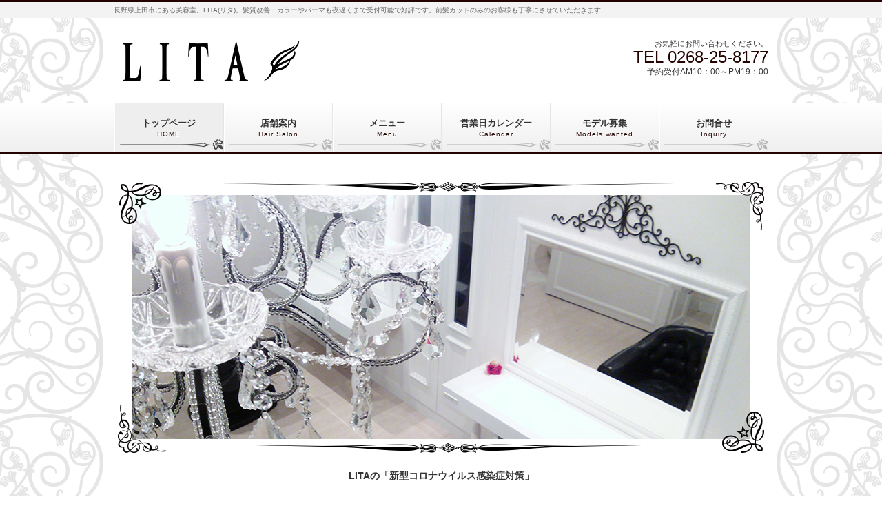

--- FILE ---
content_type: text/html; charset=UTF-8
request_url: https://www.lita-kirei.com/
body_size: 7603
content:
<!DOCTYPE html>
<!--[if IE]>
<meta http-equiv="X-UA-Compatible" content="edge" />
<![endif]-->
<html xmlns:fb="http://ogp.me/ns/fb#" lang="ja">
<head>
<meta charset="UTF-8" />
<title>LITA(リタ) - 髪とお肌の美容室</title>
<meta name="description" content="LITA（リタ）はお客様が幸せを感じるヘアスタイルを提供いたします。前髪カットのみ、髪や肌のご相談のみの方も歓迎。スキンケアカウンセラー資格を持つスタイリストが対応いたします。" />
<meta name="keywords" content="上田市, 美容室, スキンケア, カウンセリング,上田市, 美容室, スキンケア, カウンセリング" />
<link rel="start" href="https://www.lita-kirei.com" title="HOME" />
<link rel='dns-prefetch' href='//s.w.org' />
<link rel="alternate" type="application/rss+xml" title="長野県上田市にある美容室。LITA(リタ)｜髪質改善・カラーやパーマも夜遅くまで受付可能 &raquo; フィード" href="https://www.lita-kirei.com/feed/" />
<link rel="alternate" type="application/rss+xml" title="長野県上田市にある美容室。LITA(リタ)｜髪質改善・カラーやパーマも夜遅くまで受付可能 &raquo; コメントフィード" href="https://www.lita-kirei.com/comments/feed/" />
		<script type="text/javascript">
			window._wpemojiSettings = {"baseUrl":"https:\/\/s.w.org\/images\/core\/emoji\/2.3\/72x72\/","ext":".png","svgUrl":"https:\/\/s.w.org\/images\/core\/emoji\/2.3\/svg\/","svgExt":".svg","source":{"concatemoji":"https:\/\/www.lita-kirei.com\/wp-includes\/js\/wp-emoji-release.min.js?ver=4.8.25"}};
			!function(t,a,e){var r,i,n,o=a.createElement("canvas"),l=o.getContext&&o.getContext("2d");function c(t){var e=a.createElement("script");e.src=t,e.defer=e.type="text/javascript",a.getElementsByTagName("head")[0].appendChild(e)}for(n=Array("flag","emoji4"),e.supports={everything:!0,everythingExceptFlag:!0},i=0;i<n.length;i++)e.supports[n[i]]=function(t){var e,a=String.fromCharCode;if(!l||!l.fillText)return!1;switch(l.clearRect(0,0,o.width,o.height),l.textBaseline="top",l.font="600 32px Arial",t){case"flag":return(l.fillText(a(55356,56826,55356,56819),0,0),e=o.toDataURL(),l.clearRect(0,0,o.width,o.height),l.fillText(a(55356,56826,8203,55356,56819),0,0),e===o.toDataURL())?!1:(l.clearRect(0,0,o.width,o.height),l.fillText(a(55356,57332,56128,56423,56128,56418,56128,56421,56128,56430,56128,56423,56128,56447),0,0),e=o.toDataURL(),l.clearRect(0,0,o.width,o.height),l.fillText(a(55356,57332,8203,56128,56423,8203,56128,56418,8203,56128,56421,8203,56128,56430,8203,56128,56423,8203,56128,56447),0,0),e!==o.toDataURL());case"emoji4":return l.fillText(a(55358,56794,8205,9794,65039),0,0),e=o.toDataURL(),l.clearRect(0,0,o.width,o.height),l.fillText(a(55358,56794,8203,9794,65039),0,0),e!==o.toDataURL()}return!1}(n[i]),e.supports.everything=e.supports.everything&&e.supports[n[i]],"flag"!==n[i]&&(e.supports.everythingExceptFlag=e.supports.everythingExceptFlag&&e.supports[n[i]]);e.supports.everythingExceptFlag=e.supports.everythingExceptFlag&&!e.supports.flag,e.DOMReady=!1,e.readyCallback=function(){e.DOMReady=!0},e.supports.everything||(r=function(){e.readyCallback()},a.addEventListener?(a.addEventListener("DOMContentLoaded",r,!1),t.addEventListener("load",r,!1)):(t.attachEvent("onload",r),a.attachEvent("onreadystatechange",function(){"complete"===a.readyState&&e.readyCallback()})),(r=e.source||{}).concatemoji?c(r.concatemoji):r.wpemoji&&r.twemoji&&(c(r.twemoji),c(r.wpemoji)))}(window,document,window._wpemojiSettings);
		</script>
		<style type="text/css">
img.wp-smiley,
img.emoji {
	display: inline !important;
	border: none !important;
	box-shadow: none !important;
	height: 1em !important;
	width: 1em !important;
	margin: 0 .07em !important;
	vertical-align: -0.1em !important;
	background: none !important;
	padding: 0 !important;
}
</style>
<link rel='stylesheet' id='contact-form-7-css'  href='https://www.lita-kirei.com/wp-content/plugins/contact-form-7/includes/css/styles.css?ver=5.0.2' type='text/css' media='all' />
<script type='text/javascript' src='https://www.lita-kirei.com/wp-includes/js/jquery/jquery.js?ver=1.12.4'></script>
<script type='text/javascript' src='https://www.lita-kirei.com/wp-includes/js/jquery/jquery-migrate.min.js?ver=1.4.1'></script>
<script type='text/javascript' src='https://www.lita-kirei.com/wp-content/themes/biz-vektor/js/res-vektor/res-vektor.js?ver=20131228'></script>
<script type='text/javascript' src='https://www.lita-kirei.com/wp-content/themes/biz-vektor/js/res-vektor/jquery.cookie.js?ver=1'></script>
<link rel='https://api.w.org/' href='https://www.lita-kirei.com/wp-json/' />
<link rel="EditURI" type="application/rsd+xml" title="RSD" href="https://www.lita-kirei.com/xmlrpc.php?rsd" />
<link rel="wlwmanifest" type="application/wlwmanifest+xml" href="https://www.lita-kirei.com/wp-includes/wlwmanifest.xml" /> 
<link rel="canonical" href="https://www.lita-kirei.com/" />
<link rel='shortlink' href='https://www.lita-kirei.com/' />
<link rel="alternate" type="application/json+oembed" href="https://www.lita-kirei.com/wp-json/oembed/1.0/embed?url=https%3A%2F%2Fwww.lita-kirei.com%2F" />
<link rel="alternate" type="text/xml+oembed" href="https://www.lita-kirei.com/wp-json/oembed/1.0/embed?url=https%3A%2F%2Fwww.lita-kirei.com%2F&#038;format=xml" />
<!-- This site is optimized with the Simple SEO plugin v1.7 - https://wordpress.org/plugins/cds-simple-seo/ -->
<meta name="keywords" content="上田市, 美容室, スキンケア, カウンセリング" />
<meta name="description" content="LITA（リタ）はお客様が幸せを感じるヘアスタイルを提供いたします。前髪カットのみ、髪や肌のご相談のみの方も歓迎。スキンケアカウンセラー資格を持つスタイリストが対応いたします。" />
<meta property="og:site_name" content="長野県上田市にある美容室。LITA(リタ)｜髪質改善・カラーやパーマも夜遅くまで受付可能" />
<meta property="og:url" content="https://www.lita-kirei.com/" />
<meta property="og:type" content="article" />
<!-- / Simple SEO plugin. -->
<!-- [ BizVektorOGP ] -->
<meta property="og:site_name" content="長野県上田市にある美容室。LITA(リタ)｜髪質改善・カラーやパーマも夜遅くまで受付可能" />
<meta property="og:url" content="https://www.lita-kirei.com" />
<meta property="og:type" content="website" />
<meta property="og:title" content="長野県上田市にある美容室。LITA(リタ)｜髪質改善・カラーやパーマも夜遅くまで受付可能" />
<meta property="og:description" content="長野県上田市にある美容室。LITA(リタ)。髪質改善・カラーやパーマも夜遅くまで受付可能で好評です。前髪カットのみのお客様も丁寧にさせていただきます" />
<!-- [ /BizVektorOGP ] -->
<link rel="stylesheet" id="bizvektor-sns-css"  href="https://www.lita-kirei.com/wp-content/themes/biz-vektor/plugins/sns/style_bizvektor_sns.css" type="text/css" media="all" />
<style type="text/css">
/*-------------------------------------------*/
/*	sidebar child menu display
/*-------------------------------------------*/
#sideTower	ul.localNavi ul.children	{ display:none; }
#sideTower	ul.localNavi li.current_page_ancestor	ul.children,
#sideTower	ul.localNavi li.current_page_item		ul.children,
#sideTower	ul.localNavi li.current-cat				ul.children{ display:block; }
</style>
	<link href="http://fonts.googleapis.com/css?family=Droid+Sans:700|Lato:900|Anton" rel="stylesheet" type="text/css" />
<link rel="stylesheet" id="bizvektor-option-css"  href="https://www.lita-kirei.com/wp-content/themes/biz-vektor/css/bizvektor_common.css?20140430" type="text/css" media="all" />
<link rel="pingback" href="https://www.lita-kirei.com/xmlrpc.php" />
		<style type="text/css">.recentcomments a{display:inline !important;padding:0 !important;margin:0 !important;}</style>
		<style type="text/css" id="custom-background-css">
body.custom-background { background-image: url("https://www.lita-kirei.com/wp-content/uploads/2014/05/bg6.png"); background-position: center top; background-size: auto; background-repeat: repeat-y; background-attachment: scroll; }
</style>
<link rel="icon" href="https://www.lita-kirei.com/wp-content/uploads/2021/09/cropped-siteicon-32x32.png" sizes="32x32" />
<link rel="icon" href="https://www.lita-kirei.com/wp-content/uploads/2021/09/cropped-siteicon-192x192.png" sizes="192x192" />
<link rel="apple-touch-icon-precomposed" href="https://www.lita-kirei.com/wp-content/uploads/2021/09/cropped-siteicon-180x180.png" />
<meta name="msapplication-TileImage" content="https://www.lita-kirei.com/wp-content/uploads/2021/09/cropped-siteicon-270x270.png" />
<!-- BizVektorStyle-->
<link rel="stylesheet" type="text/css" media="all" href="https://www.lita-kirei.com/wp-content/themes/biz-vektor/bizvektor_themes/002/002.css" />
<!-- /BizVektorStyle-->
<!--[if lte IE 8]>
<link rel="stylesheet" type="text/css" media="all" href="https://www.lita-kirei.com/wp-content/themes/biz-vektor/bizvektor_themes/002/002_oldie.css" />
<![endif]-->
		<style type="text/css" id="wp-custom-css">
			/*
ここに独自の CSS を追加することができます。

詳しくは上のヘルプアイコンをクリックしてください。
*/

/* トップ３ＰＲエリアの右側は未使用 */
#topPr #topPrRight {
   display: none;
}		</style>
			<style type="text/css">
/* FontNormal */
a,
a:hover,
a:active,
#header #headContact #headContactTel,
#gMenu .menu li a span,
#content h4,
#content h5,
#content dt,
#content .child_page_block h4 a:hover,
#content .child_page_block p a:hover,
.paging span,
.paging a,
#content .infoList ul li .infoTxt a:hover,
#content .infoList .infoListBox div.entryTxtBox h4.entryTitle a,
#footerSiteMap .menu a:hover,
#topPr h3 a:hover,
#topPr .topPrDescription a:hover,
#content ul.linkList li a:hover,
#content .childPageBox ul li.current_page_item a,
#content .childPageBox ul li.current_page_item ul li a:hover,
#content .childPageBox ul li a:hover,
#content .childPageBox ul li.current_page_item a	{ color:#230200;}

/* bg */
::selection			{ background-color:#230200;}
::-moz-selection	{ background-color:#230200;}
/* bg */
#gMenu .assistive-text,
#content .mainFootContact .mainFootBt a,
.paging span.current,
.paging a:hover,
#content .infoList .infoCate a:hover,
#sideTower li.sideBnr#sideContact a,
form#searchform input#searchsubmit,
#pagetop a:hover,
a.btn,
.linkBtn a,
input[type=button],
input[type=submit]	{ background-color:#230200;}

/* border */
#searchform input[type=submit],
p.form-submit input[type=submit],
form#searchform input#searchsubmit,
#content form input.wpcf7-submit,
#confirm-button input,
a.btn,
.linkBtn a,
input[type=button],
input[type=submit],
.moreLink a,
#headerTop,
#content h3,
#content .child_page_block h4 a,
.paging span,
.paging a,
form#searchform input#searchsubmit	{ border-color:#230200;}

#gMenu	{ border-top-color:#230200;}
#content h2,
#content h1.contentTitle,
#content h1.entryPostTitle,
#sideTower .localHead,
#topPr h3 a	{ border-bottom-color:#230200; }

@media (min-width: 770px) {
#gMenu { border-top-color:#eeeeee;}
#gMenu	{ border-bottom-color:#230200; }
#footMenu .menu li a:hover	{ color:#230200; }
}
		</style>
<!--[if lte IE 8]>
<style type="text/css">
#gMenu	{ border-bottom-color:#230200; }
#footMenu .menu li a:hover	{ color:#230200; }
</style>
<![endif]-->
<link rel="stylesheet" type="text/css" media="all" href="https://www.lita-kirei.com/wp-content/themes/biz-vektor/css/g_menu_divide_6.css" />
<!--[if lte IE 8]>
<link rel="stylesheet" type="text/css" media="all" href="https://www.lita-kirei.com/wp-content/themes/biz-vektor/css/g_menu_divide_6_oldie.css" />
<![endif]-->
<style type="text/css">
/*-------------------------------------------*/
/*	font
/*-------------------------------------------*/
h1,h2,h3,h4,h4,h5,h6,
#header #site-title,
#pageTitBnr #pageTitInner #pageTit,
#content .leadTxt,
#sideTower .localHead {font-family: "ヒラギノ角ゴ Pro W3","Hiragino Kaku Gothic Pro","メイリオ",Meiryo,Osaka,"ＭＳ Ｐゴシック","MS PGothic",sans-serif ; }
#pageTitBnr #pageTitInner #pageTit { font-weight:lighter; }
#gMenu .menu li a strong {font-family: "ヒラギノ角ゴ Pro W3","Hiragino Kaku Gothic Pro","メイリオ",Meiryo,Osaka,"ＭＳ Ｐゴシック","MS PGothic",sans-serif ; }
</style>
<link rel="stylesheet" type="text/css" media="all" href="https://www.lita-kirei.com/wp-content/themes/biz-vektor/style.css" />
<meta id="viewport" name="viewport" content="width=device-width, user-scalable=yes, maximum-scale=1.0, minimum-scale=1.0">
</head>

<body class="home page-template page-template-page-onecolumn page-template-page-onecolumn-php page page-id-6 custom-background one-column">
<div id="fb-root"></div>
<script>(function(d, s, id) {
  var js, fjs = d.getElementsByTagName(s)[0];
  if (d.getElementById(id)) return;
  js = d.createElement(s); js.id = id;
  js.src = "//connect.facebook.net/ja_JP/all.js#xfbml=1&appId=";
  fjs.parentNode.insertBefore(js, fjs);
}(document, 'script', 'facebook-jssdk'));</script>
<div id="wrap">
<!-- [ #headerTop ] -->
<div id="headerTop">
<div class="innerBox">
<div id="site-description">長野県上田市にある美容室。LITA(リタ)。髪質改善・カラーやパーマも夜遅くまで受付可能で好評です。前髪カットのみのお客様も丁寧にさせていただきます</div>
</div>
</div><!-- [ /#headerTop ] -->

<!-- [ #header ] -->
<div id="header">
<div id="headerInner" class="innerBox">
<!-- [ #headLogo ] -->
<h1 id="site-title">
<a href="https://www.lita-kirei.com/" title="長野県上田市にある美容室。LITA(リタ)｜髪質改善・カラーやパーマも夜遅くまで受付可能" rel="home">
<img src="https://www.lita-kirei.com/wp-content/uploads/2014/05/lita.png" alt="長野県上田市にある美容室。LITA(リタ)｜髪質改善・カラーやパーマも夜遅くまで受付可能" /></a>
</h1>
<!-- [ #headLogo ] -->

<!-- [ #headContact ] -->
<div id="headContact" class="itemClose" onclick="showHide('headContact');"><div id="headContactInner">
<div id="headContactTxt">お気軽にお問い合わせください。</div>
<div id="headContactTel">TEL 0268-25-8177</div>
<div id="headContactTime">予約受付AM10：00～PM19：00</div>
</div></div><!-- [ /#headContact ] -->


</div>
<!-- #headerInner -->
</div>
<!-- [ /#header ] -->

<!-- [ #gMenu ] -->
<div id="gMenu" class="itemClose" onclick="showHide('gMenu');">
<div id="gMenuInner" class="innerBox">
<h3 class="assistive-text"><span>MENU</span></h3>
<div class="skip-link screen-reader-text"><a href="#content" title="メニューを飛ばす">メニューを飛ばす</a></div>
<div class="menu-headernavi-container"><ul id="menu-headernavi-1" class="menu"><li id="menu-item-27" class="menu-item menu-item-type-post_type menu-item-object-page menu-item-home current-menu-item page_item page-item-6 current_page_item"><a href="https://www.lita-kirei.com/"><strong>トップページ</strong><span>HOME</span></a></li>
<li id="menu-item-25" class="menu-item menu-item-type-post_type menu-item-object-page"><a href="https://www.lita-kirei.com/tenpo/"><strong>店舗案内</strong><span>Hair Salon</span></a></li>
<li id="menu-item-24" class="menu-item menu-item-type-post_type menu-item-object-page"><a href="https://www.lita-kirei.com/menu/"><strong>メニュー</strong><span>Menu</span></a></li>
<li id="menu-item-21" class="menu-item menu-item-type-post_type menu-item-object-page"><a href="https://www.lita-kirei.com/cal/"><strong>営業日カレンダー</strong><span>Calendar</span></a></li>
<li id="menu-item-23" class="menu-item menu-item-type-post_type menu-item-object-page"><a href="https://www.lita-kirei.com/model/"><strong>モデル募集</strong><span>Models wanted</span></a></li>
<li id="menu-item-22" class="menu-item menu-item-type-post_type menu-item-object-page"><a href="https://www.lita-kirei.com/inquiry/"><strong>お問合せ</strong><span>Inquiry</span></a></li>
</ul></div></div><!-- [ /#gMenuInner ] -->
</div>
<!-- [ /#gMenu ] -->


<div id="main"><!-- [ #container ] -->
<div id="container" class="innerBox">
	<!-- [ #content ] -->
	<div id="content">

	
			<div id="topFreeArea">
			<p><img class="aligncenter size-full wp-image-101" src="https://www.lita-kirei.com/wp-content/uploads/2014/05/top1.png" alt="LITA 上田市美容院" width="940" height="396" srcset="https://www.lita-kirei.com/wp-content/uploads/2014/05/top1.png 940w, https://www.lita-kirei.com/wp-content/uploads/2014/05/top1-300x126.png 300w" sizes="(max-width: 940px) 100vw, 940px" /></p>
<p style="text-align: center;"><strong><u>LITAの「新型コロナウイルス感染症対策」</u></strong></p>
<p style="text-align: center;">LITAでは検温・消毒・マスク着用をお客様、スタッフ共に実施しております。<br />
施術中、マスクが汚れますので替えのマスクをご持参下さいますようお願い申し上げます。</p>
<p style="text-align: center;">当然の事ながら換気、店内・備品等の消毒にも注意を払い行っていきたいと思っております。ウイルスに「感染しない・させない」という高い意識のお客様が多いかと思います。それに応えるべく営業させていただく側として、できる限りの安心・安全な場所を提供したいと思っております。</p>
<p style="text-align: center;">尚、以下の事を実施しました。</p>
<div style="border: 1px solid #000000; font-size: 100%; margin: 0px 50px; padding: 10px 0; text-align: center;"><strong>● 換気扇２台増設</strong><br />
<strong>● カットスペースにパーテーション設置</strong><br />
<strong>● 待合スペースにカーテン設置</strong><br />
<strong>● トイレの手洗い水栓を自動水栓に交換</strong><br />
<strong>● 空気清浄機設置</strong></div>
<p style="text-align: center;">(妊娠されているお客様など、貸し切り予約をご希望の場合はご相談ください。)<br />
今後刻々と変化する感染状況に応じて、当サロンの対応も変化する場合がございます。</p>
<p style="text-align: center;"><strong>何卒、御理解と御協力をお願い致します。</strong></p>
<p style="text-align: center;">LITA（リタ）はお客様が幸せを感じる、ヘアスタイルの提供を目指しております。前髪カットのみ、また髪や肌のご相談のみの方も是非ご来店下さい。（スキンケアカウンセラー資格有り）お一人お一人、全力で対応致します。 予約受付時間が19時までなので、残業で遅くなってしまっても安心。また、前もってお電話頂ければ時間を調整致しますので、お気軽にお問い合わせ下さい。</p>
<h5 style="text-align: center;"><span style="color: #000000;"><strong>店舗入り口にスロープ設置しました！店内外バリアフリーです。</strong></span></h5>
<h2><a name="id3"></a>LITAおすすめサロントリートメント</h2>
<p>TOKIOインカラミトリートメントとは、日本人美容師が開発し、パリの高級ヘアサロンなどでも使われるトリートメント。4つのステップに分けたトリートメントで、手触りはもちろん、1回の施術で毛髪強度を大幅に回復してくれる優れものなんです。通常、ヘアサロンのトリートメントの毛髪強度回復率は105％ですが、TOKIOインカラミトリートメントはなんと回復率140％と脅威の数値です。是非この機会にお試しください。<img class="alignnone size-full wp-image-288" src="https://www.lita-kirei.com/wp-content/uploads/2014/05/tokio-img.jpg" alt="TOKIO インカラミトリートメント" width="960" height="355" srcset="https://www.lita-kirei.com/wp-content/uploads/2014/05/tokio-img.jpg 960w, https://www.lita-kirei.com/wp-content/uploads/2014/05/tokio-img-300x111.jpg 300w, https://www.lita-kirei.com/wp-content/uploads/2014/05/tokio-img-768x284.jpg 768w" sizes="(max-width: 960px) 100vw, 960px" /><br />
<!--


<h2>
	NEWS&amp;TOPICS</h2>


<img alt="img_102641" class="aligncenter size-full wp-image-241" src="https://www.lita-kirei.com/wp-content/uploads/2015/10/img_102641.jpg" width="680" srcset="https://www.lita-kirei.com/wp-content/uploads/2015/10/img_102641.jpg 800w, https://www.lita-kirei.com/wp-content/uploads/2015/10/img_102641-300x113.jpg 300w" sizes="(max-width: 800px) 100vw, 800px" />

秋の一大イベントハロウィン！もう日本でもお馴染みになりました!(@@)

打ち身・アザ・スリ傷・火傷・切り傷などリアルに再現いたします。グリスペイントやシリコン、ラテックス、血のり等を使用した本格的な特殊メイク(傷メイク)です。ハロウィンメイクやゾンビメイクに取り入れてみてはいかがですか？

<img alt="ゾンビメイク５人HP" class="alignnone size-large wp-image-248" height="346" src="https://www.lita-kirei.com/wp-content/uploads/2015/10/ゾンビメイク５人HP-1024x1024.png" width="346" srcset="https://www.lita-kirei.com/wp-content/uploads/2015/10/ゾンビメイク５人HP-1024x1024.png 1024w, https://www.lita-kirei.com/wp-content/uploads/2015/10/ゾンビメイク５人HP-150x150.png 150w, https://www.lita-kirei.com/wp-content/uploads/2015/10/ゾンビメイク５人HP-300x300.png 300w, https://www.lita-kirei.com/wp-content/uploads/2015/10/ゾンビメイク５人HP-200x200.png 200w, https://www.lita-kirei.com/wp-content/uploads/2015/10/ゾンビメイク５人HP.png 1200w" sizes="(max-width: 346px) 100vw, 346px" />

--></p>
<p>&nbsp;</p>
			</div>
		
	

	<!-- [ #topPr ] -->
	<div id="topPr">
	<div id="topPrLeft" class="topPrOuter">
	<div class="topPrInner">
	<h3 class="topPrTit"><a href="https://www.lita-kirei.com/lita-3/">お首に負担の少ないシャンプー台</a></h3>
			<div class="prImage">
		<a href="https://www.lita-kirei.com/lita-3/">
		<img src="https://www.lita-kirei.com/wp-content/uploads/2014/05/2.png" alt="お首に負担の少ないシャンプー台のイメージ" class="imageWide" />
		<img src="https://www.lita-kirei.com/wp-content/uploads/2014/05/2.png" alt="" class="imageSmall" />
		</a>
		</div>
		<div class="topPrTxtBox">
		<p class="topPrDescription"><a href="https://www.lita-kirei.com/lita-3/">ワンランク上の快適なシャンプータイムをお楽しみください。</a></p>
		<div class="moreLink"><a href="https://www.lita-kirei.com/lita-3/">詳しくはこちら</a></div>
	</div>
	</div>
	</div><!-- /#topPrLeft -->
	
	<div id="topPrCenter" class="topPrOuter">
	<div class="topPrInner">
	<h3 class="topPrTit"><a href="https://www.lita-kirei.com/facial/">当店おすすめフェイシャルエステ</a></h3>
			<div class="prImage">
		<a href="https://www.lita-kirei.com/facial/">
		<img src="https://www.lita-kirei.com/wp-content/uploads/2014/05/1.png" alt="当店おすすめフェイシャルエステのイメージ" class="imageWide" />
		<img src="https://www.lita-kirei.com/wp-content/uploads/2014/05/1.png" alt="" class="imageSmall" />
		</a>
		</div>
		<div class="topPrTxtBox">
		<p class="topPrDescription"><a href="https://www.lita-kirei.com/facial/">アジュバン化粧品を使用した本格エステ。特別スペースでゆったりとお過ごしください。</a></p>
		<div class="moreLink"><a href="https://www.lita-kirei.com/facial/">詳しくはこちら</a></div>
	</div>
	</div>
	</div><!-- /#topPrCenter -->
	
	<div id="topPrRight" class="topPrOuter">
	<div class="topPrInner">
	<h3 class="topPrTit"><a href="">ビジネス用に最適化</a></h3>
		<div class="topPrTxtBox">
		<p class="topPrDescription"><a href="">当エリア使用する場合は追加CSSの#topPr #topPrRightの「display:none」をコメントにしてください。</a></p>
		<div class="moreLink"><a href="">詳しくはこちら</a></div>
	</div>
	</div>
	</div><!-- /#topPrRight -->
	</div>
	<!-- [ #topPr ] -->










	</div>
	<!-- [ /#content ] -->

	<!-- [ #sideTower ] -->
	<div id="sideTower">

<ul><li class="sideBnr" id="sideContact"><a href="https://www.lita-kirei.com/inquiry/">
<img src="https://www.lita-kirei.com/wp-content/themes/biz-vektor/images/bnr_contact_ja.png" alt="メールでお問い合わせはこちら"></a></li>
</ul>
	</div>
	<!-- [ /#sideTower ] -->
</div>
<!-- [ /#container ] -->

</div><!-- #main -->

<div id="back-top">
<a href="#wrap">
	<img id="pagetop" src="https://www.lita-kirei.com/wp-content/themes/biz-vektor/js/res-vektor/images/footer_pagetop.png" alt="PAGETOP" />
</a>
</div>

<!-- [ #footerSection ] -->

<div id="footerSection">
<!--
	<div id="pagetop">
	<div id="pagetopInner" class="innerBox">
	<a href="#wrap">PAGETOP</a>
	</div>
	</div>

	<div id="footMenu">
	<div id="footMenuInner" class="innerBox">
		</div>
	</div>
-->
<div id="footerimg"></div>


	<!-- [ #footer ] -->
	<div id="footer">
	<!-- [ #footerInner ] -->
	<div id="footerInner" class="innerBox">
		<dl id="footerOutline">
		<dt><img src="https://www.lita-kirei.com/wp-content/uploads/2014/10/lita-w.png" alt="美容室LITA" /></dt>
		<dd>
		〒386-0156<br />
長野県上田市林之郷463-12<br />
TEL/FAX：0268-25-8177		</dd>
		</dl>
		<!-- [ #footerSiteMap ] -->
		<div id="footerSiteMap">
		<div class="menu-headernavi-container"><ul id="menu-headernavi-2" class="menu"><li class="menu-item menu-item-type-post_type menu-item-object-page menu-item-home current-menu-item page_item page-item-6 current_page_item menu-item-27"><a href="https://www.lita-kirei.com/">トップページ</a></li>
<li class="menu-item menu-item-type-post_type menu-item-object-page menu-item-25"><a href="https://www.lita-kirei.com/tenpo/">店舗案内</a></li>
<li class="menu-item menu-item-type-post_type menu-item-object-page menu-item-24"><a href="https://www.lita-kirei.com/menu/">メニュー</a></li>
<li class="menu-item menu-item-type-post_type menu-item-object-page menu-item-21"><a href="https://www.lita-kirei.com/cal/">営業日カレンダー</a></li>
<li class="menu-item menu-item-type-post_type menu-item-object-page menu-item-23"><a href="https://www.lita-kirei.com/model/">モデル募集</a></li>
<li class="menu-item menu-item-type-post_type menu-item-object-page menu-item-22"><a href="https://www.lita-kirei.com/inquiry/">お問合せ</a></li>
</ul></div>		</div>
		<!-- [ /#footerSiteMap ] -->
	</div>
	<!-- [ /#footerInner ] -->
	</div>
	<!-- [ /#footer ] -->

	<!-- [ #siteBottom ] -->
	<div id="siteBottom">
	<div id="siteBottomInner" class="innerBox">
	<div id="copy">Copyright &copy; <a href="https://www.lita-kirei.com/" rel="home">美容室LITA</a> All Rights Reserved.</div>	</div>
	</div>
	<!-- [ /#siteBottom ] -->
</div>
<!-- [ /#footerSection ] -->
</div>
<!-- [ /#wrap ] -->
<link rel="stylesheet" href="https://www.lita-kirei.com/wp-content/themes/biz-vektor/js/res-vektor/res-vektor.css" type="text/css"><script type='text/javascript' src='https://www.lita-kirei.com/wp-includes/js/comment-reply.min.js?ver=4.8.25'></script>
<script type='text/javascript'>
/* <![CDATA[ */
var wpcf7 = {"apiSettings":{"root":"https:\/\/www.lita-kirei.com\/wp-json\/contact-form-7\/v1","namespace":"contact-form-7\/v1"},"recaptcha":{"messages":{"empty":"\u3042\u306a\u305f\u304c\u30ed\u30dc\u30c3\u30c8\u3067\u306f\u306a\u3044\u3053\u3068\u3092\u8a3c\u660e\u3057\u3066\u304f\u3060\u3055\u3044\u3002"}}};
/* ]]> */
</script>
<script type='text/javascript' src='https://www.lita-kirei.com/wp-content/plugins/contact-form-7/includes/js/scripts.js?ver=5.0.2'></script>
<script type='text/javascript' src='https://www.lita-kirei.com/wp-includes/js/wp-embed.min.js?ver=4.8.25'></script>
<script type='text/javascript' src='https://www.lita-kirei.com/wp-content/themes/biz-vektor/js/master.js?ver=20130708'></script>
</body>
</html>

--- FILE ---
content_type: text/css
request_url: https://www.lita-kirei.com/wp-content/themes/biz-vektor/css/bizvektor_common.css?20140430
body_size: 1688
content:
@charset "UTF-8";
#sideTower .sideWidget li#sideContact { border: none; }
#sideTower .sideWidget li#sideContact a { padding: 0; }

/* BizVektorOptions 0.1.1.1
/*-------------------------------------------*/
.leadTxt, #content p.leadTxt { font-size: 2em; line-height: 150%; padding: 0; }

/*			.qaItem
/*-------------------------------------------*/
#content dl.qaItem { display: block; overflow: hidden; border-bottom: 1px dotted #cccccc; padding: 0px 0px 20px; margin: 0px 0px 20px; width: 100%; }

#content dl.qaItem dt { margin-bottom: 15px; background: url(../images/options/qaIconQ.gif) left top no-repeat; padding-left: 32px; border: none; }

#content dl.qaItem dd { margin-bottom: 0px; background: url(../images/options/qaIconA.gif) left top no-repeat; padding-left: 32px; }

/*			.flowBox
/*-------------------------------------------*/
#content .flowBox { padding-bottom: 40px; margin-bottom: 15px; display: block; overflow: hidden; background: url(../images/options/arrow_down.gif) center bottom no-repeat; }

#content .flowBox.last { background: none; padding-bottom: 0px; margin-bottom: 0px; }

#content .flowBox dl { display: block; overflow: hidden; padding: 15px 20px; border: 3px solid #e5e5e5; }

#content .flowBox dl dt { border-bottom: 1px dotted #cccccc; margin-bottom: 10px; font-size: 1.2em; }

#content .flowBox dl dd { margin-bottom: 0px; }

#content .flowBox dl dd h4 { margin: 0px; padding: 0px; }

#content .flowBox dl dd p { margin-bottom: 10px; }

#content .flowBox dl dd ul { margin-bottom: 0px; }

/*			contactform7
/*-------------------------------------------*/
#content .wpcf7 { margin-top: 20px; }

#content form span.wpcf7-form-control-wrap { position: relative; display: block; overflow: hidden; clear: both; /*回り込みをしている為*/ }

#content form span.wpcf7-form-control-wrap .wpcf7-list-item, #content form span.wpcf7-form-control-wrap .wpcf7-list-item label { display: block; float: left; }

#content form span.wpcf7-form-control-wrap .wpcf7-list-item { padding-top: 8px; padding-bottom: 8px; }

#content form span.wpcf7-not-valid-tip, #content form div.wpcf7-validation-errors { position: relative; color: #fff; padding: 8px 12px 6px; position: relative; display: block; background-color: #F00; left: 0px; top: 8px; margin-bottom: 8px; clear: both; border-radius: 5px; }

#content form span.wpcf7-not-valid-tip::after, #content form div.wpcf7-validation-errors::after { content: ""; position: absolute; bottom: 100%; left: 30px; height: 0; width: 0; border: 10px solid transparent; border-bottom: 10px solid red; }

#content .wpcf7 dl { display: block; overflow: hidden; border-bottom: 1px dotted #cccccc; }

#content .wpcf7 dl dt { display: block; overflow: hidden; padding: 10px 0; float: left; width: 20%; color: #666; font-weight: lighter; }

#content .wpcf7 dl dd { display: block; overflow: hidden; padding: 10px; margin-bottom: 0px; }

/* jQuery FlexSlider v1.8 http://www.woothemes.com/flexslider/  Copyright 2012 WooThemes Free to use under the MIT license. http://www.opensource.org/licenses/mit-license.php */
/* Browser Resets */
.flex-container a:active, .flexslider a:active, .flex-container a:focus, .flexslider a:focus { outline: none; }

.slides, .flex-control-nav, .flex-direction-nav { margin: 0; padding: 0; list-style: none; }

/* FlexSlider Necessary Styles
*********************************/
.flexslider { margin: 0; padding: 0; }

.flexslider .slides > li { display: none; -webkit-backface-visibility: hidden; }

/* Hide the slides before the JS is loaded. Avoids image jumping */
.flexslider .slides img { max-width: 100%; display: block; }

.flex-pauseplay span { text-transform: capitalize; }

/* Clearfix for the .slides element */
.slides:after { content: "."; display: block; clear: both; visibility: hidden; line-height: 0; height: 0; }

html[xmlns] .slides { display: block; }

* html .slides { height: 1%; }

/* No JavaScript Fallback */
/* If you are not using another script, such as Modernizr, make sure you include js that eliminates this class on page load */
.no-js .slides > li:first-child { display: block; }

/* FlexSlider Default Theme
*********************************/
.flexslider { background: #fff; border: 4px solid white; position: relative; zoom: 1; }

.flexslider .slides { zoom: 1; }

.flexslider .slides > li { position: relative; }

/* Suggested container for "Slide" animation setups. Can replace this with your own, if you wish */
.flex-container { zoom: 1; position: relative; }

/* Caption style */
/* IE rgba() hack */
.flex-caption { background: none; -ms-filter: progid:DXImageTransform.Microsoft.gradient(startColorstr=#4C000000,endColorstr=#4C000000); filter: progid:DXImageTransform.Microsoft.gradient(startColorstr=#4C000000,endColorstr=#4C000000); zoom: 1; }

.flex-caption { width: 96%; padding: 2%; margin: 0; position: absolute; left: 0; bottom: 0; background: rgba(0, 0, 0, 0.3); color: #fff; text-shadow: 0 -1px 0 rgba(0, 0, 0, 0.3); font-size: 14px; line-height: 18px; }

/* Direction Nav */
.flex-direction-nav { height: 0; }

.flex-direction-nav li a { width: 52px; height: 52px; margin: -20px 3px 0px; display: block; background: url(../images/flexslider/bg_direction_nav2_30.png) no-repeat; position: absolute; top: 50%; cursor: pointer; text-indent: -999em; }

.flex-direction-nav li a:hover { background-image: url(../images/flexslider/bg_direction_nav2_50.png); }

.flex-direction-nav li .next { background-position: -52px 0; right: -55px; }

.flex-direction-nav li .prev { left: -55px; }

.flex-direction-nav li .disabled { opacity: .3; filter: alpha(opacity=30); cursor: default; }

/* Control Nav */
.flex-control-nav { width: 100%; position: absolute; bottom: 0; text-align: center; }

.flex-control-nav li { margin: 0 0 0 5px; display: inline-block; zoom: 1; *display: inline; }

.flex-control-nav li:first-child { margin: 0; }

.flex-control-nav li a { width: 13px; height: 13px; display: block; background: url(../images/flexslider/bg_control_nav.png) no-repeat; cursor: pointer; text-indent: -999em; }

.flex-control-nav li a:hover { background-position: 0 -13px; }

.flex-control-nav li a.active { background-position: 0 -27px; cursor: default; }

@media (max-width: 970px) { .flex-control-nav { display: none; }
  .flex-direction-nav li .next { display: none; }
  .flex-direction-nav li .prev { display: none; } }
/*-------------------------------------------*/
/*
/*-------------------------------------------*/


--- FILE ---
content_type: text/css
request_url: https://www.lita-kirei.com/wp-content/themes/biz-vektor/js/res-vektor/res-vektor.css
body_size: 288
content:
@charset "utf-8";

#back-top #pagetop	{position: fixed; bottom: 20px; right: 20px; }
#back-top { z-index: 500; position: relative; }

.dropNavControl { cursor: pointer; }
.show-mobile-only,
.show-mobile-tab,
.show-tab-only,
.show-tab-full,
.show-full-only { display: none;}

@media (min-width: 970px) {
	.show-mobile-only,
	.show-mobile-tab,
	.show-tab-only{ display: none;}
	span.txtBr-full-only { display: block; }
}
@media (max-width: 670px) {
	.show-tab-only,
	.show-tab-full,
	.show-full-only { display: none;}
}

.ttBox {display:block; overflow:hidden;clear:both;margin-bottom:15px;}
.ttBox .ttBoxleft { float:left; }
.ttBox .ttBoxright { float:right; }

/*
body.riseNavOpen #contents,
body.riseNavOpen #sub-contents	{ display:none; }
body.riseNavOpen #footer .riseNavControlClose	{ display:inline; width:100%;overflow:visible;margin:0px auto;z-index:100;}
body.riseNavOpen #footer .riseNavControlClose	{ position:absolute;top:3px; text-align:center; }
body.riseNavOpen #footer .riseNavControlClose img	{ margin:0px auto; }
*/

--- FILE ---
content_type: application/javascript
request_url: https://www.lita-kirei.com/wp-content/themes/biz-vektor/js/res-vektor/res-vektor.js?ver=20131228
body_size: 3621
content:
var breakPoint1 = 950; // cssのブレイクポイントよりもスクロールバー分少なめ
var breakPoint2 = 655;

/*----------------------------------------------------------*/
/*	使い方
/*----------------------------------------------------------*/
/*
━━━━━━━━━━━━━━━━━━━━
画面が狭い場合に画像をaltテキストに置換する
━━━━━━━━━━━━━━━━━━━━
class="resImgTxtChange-mobile-tab"
class="resImgTxtChange-mobile-only"

━━━━━━━━━━━━━━━━━━━━
モバイル時にモバイル用の画像に切替
━━━━━━━━━━━━━━━━━━━━
imageにclass="resImage-mobile" クラスを指定
画像ファイル名末尾に _mobile を追加
【例】 sample_mobile.jpeg

━━━━━━━━━━━━━━━━━━━━
CSSで表示・非表示を切り替える
━━━━━━━━━━━━━━━━━━━━
class="show-mobile-tab"
class="show-tab-full"
class="show-full-only"

━━━━━━━━━━━━━━━━━━━━
文字の改行ポイント
━━━━━━━━━━━━━━━━━━━━
改行したい箇所以降をspanにclassをつけて囲う
<span class="txtBr-full-only"></span>

━━━━━━━━━━━━━━━━━━━━
写真に画像の回り込みの場合のテキスト部分の横幅制御
━━━━━━━━━━━━━━━━━━━━
[class名] 外側の要素 : .ttBox / 画像（又はその枠） : .ttBoxThumb / テキスト部分 : .ttBoxTxt
ttBoxThumb にはcss側でサイズを指定をしてください（画像サイズをCSSで可変させた場合にも追従させるため）。
.ttBoxThumb/.ttBoxTxt はそれぞれ回り込みを指定してください　（画像を右にするか左にするかは案件によって異なるため）

/*----------------------------------------------------------*/
/*	画像をaltテキストに置き換えたり戻したり
/*----------------------------------------------------------*/
/*	写真に画像の回り込みの場合のテキスト部分の横幅制御
/*		[class名] 外側の要素 : ttBox / 画像（又はその枠） : ttBoxThumb / テキスト部分 : ttBoxTxt
/*
【example】
<div class="ttBox">
<div class="ttBoxThumb left"><img src="" alt="" /></div>
<div class="ttBoxTxt right">テキスト</div>
</div><!-- [ /.ttBox ] -->
*/
/*----------------------------------------------------------*/
/*	メニューの開閉
/*	<div id="menu" onclick="showHide('menu');" class="itemOpen">MENU</div>
/*----------------------------------------------------------*/
/*	トップへ戻る
/*----------------------------------------------------------*/


/*----------------------------------------------------------*/
/*	要素の表示／非表示の切り替え
/*----------------------------------------------------------*/
jQuery(function(){
	resVektorRun();
});
jQuery(document).ready(function(){
	resVektorRun();
});
jQuery(window).resize(function(){
	resVektorRun();
});

/*
fullsize > breakPoint1 ;
tab_pc > breakPoint2 ;
breakPoint1 < tab < breakPoint2;
tab_mobile < breakPoint1 ;
mobile < breakPoint2;
*/
var mode;
function resVektorRun(){
	resThumbTxtFix();
	var bodyWidth = jQuery(window).width();
	// ウィンドウサイズが960より小さい場合
	if ( bodyWidth <= breakPoint2 ) {
		// 現在のモードがモバイルじゃなかった場合にモバイルへの変換処理
		if(mode != "mode_mobile"){
			showHide_mode_mobile();
			changeImageFile_mode_mobile();
			resImgTxtChange_mode_mobile();
			// dropNav_mode_mobile();
			dropNavReset();
			dropNavFunctions();
			dropNavSubControlLinkDelete();
			mode = "mode_mobile";
		}
	}
	if ( (breakPoint2 < bodyWidth) && (bodyWidth < breakPoint1) ) {
		// 現在のモードがフルサイズじゃなかった場合にフルサイズへの変換処理
		if(mode != "mode_tab"){
			showHide_mode_tab();
			changeImageFile_mode_tab();
			resImgTxtChange_mode_tab();
			// dropNav_mode_tab();
			dropNavReset();
			dropNavFunctions();
			dropNavSubControlLinkDelete();
			mode = "mode_tab";
		}
	}
	// ウィンドウサイズが960より大きい場合
	if ( breakPoint1 <= bodyWidth ) {
		// 現在のモードがフルサイズじゃなかった場合にフルサイズへの変換処理
		if(mode != "mode_full"){
			showHide_mode_full();
			changeImageFile_mode_full();
			resImgTxtChange_mode_full();
			// dropNav_mode_full();
			dropNavReset();
			dropNavSubControlLinkRedo()
			mode = "mode_full";
		}
	}
}

/*----------------------------------------------------------*/
/*	要素の表示／非表示の切り替え
/*----------------------------------------------------------*/
function showHide_mode_full(){
	jQuery('.show-tab-full,.show-full-only').each(function(){
		jQuery(this).show();
	});
	jQuery('.show-mobile-only,.show-mobile-tab,.show-tab-only').each(function(){
		jQuery(this).hide();
	});
}
function showHide_mode_tab(){
	jQuery('.show-mobile-tab,.show-tab-only,.show-tab-full').each(function(){
		jQuery(this).show();
	});
	jQuery('.show-mobile-only,.show-full-only').each(function(){
		jQuery(this).hide();
	});
}
function showHide_mode_mobile(){
	jQuery('.show-mobile-only,.show-mobile-tab').each(function(){
		jQuery(this).show();
	});
	jQuery('.show-tab-only,.show-tab-full,.show-full-only').each(function(){
		jQuery(this).hide();
	});
}

/*----------------------------------------------------------*/
/*	画像ファイルの切り替え処理
/*----------------------------------------------------------*/

function changeImageFile_mode_mobile(){
	mobileImageChange();
}
function changeImageFile_mode_tab(){
	mobileImageBack();
}
function changeImageFile_mode_full(){
	mobileImageBack();
}
/*		モバイル用の画像ファイルに切り替える
------------------------------------------------------------*/
function mobileImageChange(){
	jQuery('img.resImage-mobile').each(function(){
		if(jQuery(this).hasClass('resImgMobile') != true){
			var imgPath = jQuery(this).attr('src').replace(/(\.[a-zA-Z]+)$/, "_mobile"+"$1");
			// 画像のファイルパスを置換　/ モバイル画像使用中識別用のクラス付与
			jQuery(this).attr('src',imgPath).addClass('resImgMobile');
		}
	});
}
/*		モバイル用になっていた画像をフルサイズ用の画像ファイルに戻す
------------------------------------------------------------*/
function mobileImageBack(){
	jQuery('img.resImage-mobile').each(function(){
		if(jQuery(this).hasClass('resImgMobile')){
			var imgPath = jQuery(this).attr('src').replace(/_mobile(\.[a-zA-Z]+)$/, ""+"$1");
			jQuery(this).attr('src',imgPath).removeClass('resImgMobile');
		}
	});
}

/*----------------------------------------------------------*/
/*	ドロップダウンナビの制御
/*----------------------------------------------------------*/
// function dropNav_mode_mobile(){
// 	dropNavFunctions();
// 	dropNavSubControlLinkDelete();
// }
// function dropNav_mode_tab(){
// 	dropNavFunctions();
// 	dropNavSubControlLinkDelete();
// }
// function dropNav_mode_full(){
// 	// サブドロップダウンボタンのaタグのURLを戻す
// 	dropDownSubControlLinkRedo()
// }
/*----------------------------------------------------------*/
/*	ドロップダウンナビの制御
/*----------------------------------------------------------*/

function dropNavFunctions(){
	/*------------------------------------------------------------
		ドロップダウンナビを展開する
	------------------------------------------------------------*/
	jQuery('.dropNavControl').each(function(){
		var dropNavUnit = jQuery(this).next();
		jQuery(this).click(function(){
			if (jQuery(this).hasClass('dropNavOpen')){
				// 既にdropNavが開かれている時 > close
				jQuery(this).removeClass('dropNavOpen');
				dropNavUnit.animate({ height:"0" });
			} else {
				// dropNavが開かれていない時　> open
				jQuery(this).removeClass('dropNavOpen');
				// 透明度0で見えないようにした状態にする
				dropNavUnit.css({"position":"absolute","opacity":"0","height":"auto"});
				// 高さを取得
				var subMenuHeight = dropNavUnit.height();
				dropNavUnit.css({"position":"relative","opacity":"1","height":"0","display":"block"});
				dropNavUnit.animate({ height:subMenuHeight },function(){
					jQuery(this).css({"height":"auto"});
				});
				jQuery(this).addClass('dropNavOpen');
			}
		});
	});
	/*------------------------------------------------------------
		リサイズされた場合に高さを再処理
	------------------------------------------------------------*/
	// jQuery(window).resize(function(){
	// 	jQuery('.dropNavControl').each(function(){
	// 		var dropNavUnit = jQuery(this).next();
	// 		if (jQuery(this).hasClass('dropNavOpen')){
	// 			dropNavUnit.css({"height":"auto"});
	// 			var subMenuHeight = dropNavUnit.height();
	// 			dropNavUnit.css({"height":subMenuHeight});
	// 		}
	// 	});
	// });
}
function dropNavReset(){
	jQuery('a.dropNavControl.dropNavSubControl').each(function(){
		jQuery(this).next().hide();
	});
}
/*		サブドロップダウンボタンのaタグのURLを逃がす
/*----------------------------------------------------------*/
function dropNavSubControlLinkDelete(){
	jQuery('a.dropNavControl.dropNavSubControl').each(function(){
		if ( jQuery(this).hasClass('subControlMode') !== true ) {
			jQuery(this).addClass('subControlMode');
			var linkUrl = jQuery(this).attr('href');
			// リンクURLを # に変更 / 本当のURLは span にいれて前に出力
			jQuery(this).attr('href','#').before('<span class="subControlLinkUrl">' + linkUrl + '</span>');
			// 本当のURLを格納したspanを隠す
			jQuery(this).prev().hide();
		}
	});
}
/*		サブドロップダウンボタンのaタグのURLを戻す
/*----------------------------------------------------------*/
function dropNavSubControlLinkRedo(){
	jQuery('span.subControlLinkUrl').each(function(){
		var linkUrl = jQuery(this).html();
		// リンクURLを元に戻す / サブコントロール識別用クラスを外す
		jQuery(this).next().attr('href',linkUrl).removeClass('subControlMode');
		jQuery(this).remove();
	});
}
/*----------------------------------------------------------*/
/*	画像をaltテキストに置き換えたり戻したり
/*----------------------------------------------------------*/
function resImgTxtChange_mode_mobile(){
	resImgTxtChange_mobile_only();
	resImgTxtChange_mobile_tab();
}
function resImgTxtChange_mode_tab(){
	resImgTxtChange_mobile_tab();
	resImgTxtBack_mobile_only();

}
function resImgTxtChange_mode_full(){
	resImgTxtBack_mobile_tab();
}

function resImgTxtChange_mobile_only(){
	jQuery('img.resImgTxtChange-mobile-only').each(function(){
		// ボタン画像の前に既にaltテキストがあるかどうか
		var spanClass = jQuery(this).prev().hasClass('resTxtChange-mobile-only');
		// ボタン画像の前にテキストが無い場合
		if (spanClass === false) {
			// ボタン画像のaltの文字をspanで囲って altTxt に代入
			var altTxt = '<span class="resTxtChange-mobile-only">'+jQuery(this).attr('alt')+'</span>';
			// ボタン画像の前に altTxt を出力
			jQuery(this).before(altTxt);
			// ボタン画像をcssで非表示に
			jQuery(this).hide();
		}
	});
}
function resImgTxtChange_mobile_tab(){
	jQuery('img.resImgTxtChange-mobile-tab').each(function(){
		// ボタン画像の前に既にaltテキストがあるかどうか
		var spanClass = jQuery(this).prev().hasClass('resTxtChange-mobile-tab');
		// ボタン画像の前にテキストが無い場合
		if (spanClass === false) {
			// ボタン画像のaltの文字をspanで囲って altTxt に代入
			var altTxt = '<span class="resTxtChange-mobile-tab">'+jQuery(this).attr('alt')+'</span>';
			// ボタン画像の前に altTxt を出力
			jQuery(this).before(altTxt);
			// ボタン画像をcssで非表示に
			jQuery(this).hide();
		}
	});
}

/*		テキストにしたボタンを画像に戻す
/*----------------------------------------------------------*/
function resImgTxtBack_mobile_tab(){
	jQuery('span.resTxtChange-mobile-tab').each(function(){
		// ボタン画像を表示
		jQuery(this).next().show();
		// テキスト化したaltを削除
		jQuery(this).remove();
	});
}
function resImgTxtBack_mobile_only(){
	jQuery('span.resTxtChange-mobile-only').each(function(){
		// ボタン画像を表示
		jQuery(this).next().show();
		// テキスト化したaltを削除
		jQuery(this).remove();
	});
}

/*----------------------------------------------------------*/
/*	写真に画像の回り込みの場合のテキスト部分の横幅制御
/*		[class名] 外側の要素 : ttBox / 画像（又はその枠） : ttBoxThumb / テキスト部分 : ttBoxTxt
/*----------------------------------------------------------*/
function resThumbTxtFix(){
	jQuery('.ttBox').each(function(){
		var parentWidth = jQuery(this).width();
		var imgWidth = jQuery(this).children('.ttBoxThumb').width();
		// var txtWidth = jQuery(this).children('.ttBoxTxt').width();
		txtWidth = parentWidth - imgWidth - 15;
		jQuery(this).children('.ttBoxTxt').css({"width":txtWidth});
	});
}
/*-------------------------------------------*/
/*	メニューの開閉
/*	<div id="menu" onclick="showHide('menu');" class="itemOpen">MENU</div>
/*-------------------------------------------*/
function showHide(targetID) {
	if( document.getElementById(targetID)) {
		var targetItem = '#' + targetID;
		if ( jQuery(targetItem).hasClass('itemOpen')) {
			document.getElementById(targetID).className = "itemClose";
		} else {
			document.getElementById(targetID).className = "itemOpen";
		}
	}
}

/*-------------------------------------------*/
/*	トップへ戻る
/*-------------------------------------------*/
jQuery(document).ready(function(){
    // hide #back-top first
    jQuery("#back-top").hide();
    // fade in #back-top
    jQuery(function () {
        jQuery(window).scroll(function () {
            if (jQuery(this).scrollTop() > 100) {
                jQuery('#back-top').fadeIn();
            } else {
                jQuery('#back-top').stop().fadeOut();
            }
        });
        // scroll body to 0px on click
        jQuery('#back-top a').click(function () {
            jQuery('body,html').animate({
                scrollTop: 0
            }, 800);
            return false;
        });
    });
});


/*-------------------------------------------*/
/*	表示モード制御
/*-------------------------------------------*/
// // ユーザーエージェントを判別してモバイル端末の場合はフッターのナビゲーションに表示切り替え用のリンクを追加
// if ((navigator.userAgent.indexOf('iPhone') > 0 && navigator.userAgent.indexOf('iPad') == -1) || navigator.userAgent.indexOf('iPod') > 0 || navigator.userAgent.indexOf('Android') > 0) {
// 	// モバイルからのアクセスの場合
// 	jQuery(document).ready(function(){
// 		console.log(jQuery.cookie("viewMode"));
// 		/***********************************/
// 		/* フッターに表示モード切り替えリンクを追加
// 		/***********************************/
// 		// 端末モードをモバイルに設定
// 		jQuery.cookie("viewItem","mobile");
// 		if ( jQuery.cookie("viewMode") == 'pc' ) {
// 			// モバイル端末だけれどPC表示表示だったらスマホ版の切り替えリンクを表示
// 			jQuery('#siteBottom').after('<div id="viewModeSwitch"><a href="" class="modeMobile">モバイル表示</a></div>');
// 		} else {
// 			// モバイル端末だけれどPC表示表示じゃない場合（モバイル版表示の場合）PC表示への切り替えリンクを表示
// 			jQuery.cookie("viewMode","mobile");
// 			jQuery('#siteBottom').after('<div id="viewModeSwitch"><a href="" class="modePc">PC表示</a></div>');
// 		}
// 	});
// } else	{
// 	jQuery(document).ready(function(){
// 		jQuery.cookie("viewMode","pc");
// 		jQuery.cookie("viewItem","pc");
// 	});
// }

// jQuery(document).ready(function(){
// 	if ( jQuery.cookie("viewMode") != 'mobile' && jQuery.cookie("viewItem") == 'mobile' ) {
// 		// モバイルからのアクセス＆表示モードがPCの時はレスポンシブ用のCSSを削除
// 		jQuery('#viewport').remove();
// 	} else {
// 		// 表示モードがモバイルの場合はviewport指定を追加
// 		jQuery('head').append('<meta id="viewport" name="viewport" content="width=device-width, user-scalable=yes, maximum-scale=1.0, minimum-scale=1.0">');
// 	}
// 	// PC表示へ切り替え
// 	jQuery('#viewModeSwitch .modePc').click(function(){
// 		jQuery.cookie("viewMode","pc");
// 		// ※クリックされた時点で再読み込みするので事実上不必要
// 		jQuery(this).removeClass('modePc').addClass('modeMobile').text('モバイル表示');
// 	});
// 	// スマホ版へ切り替え
// 	jQuery('#viewModeSwitch .modeMobile').click(function(){
// 		jQuery.cookie("viewMode","mobile");
// 		// ※クリックされた時点で再読み込みするので事実上不必要
// 		jQuery(this).removeClass('modeMobile').addClass('modePc').text('PC表示');
// 	});
// });